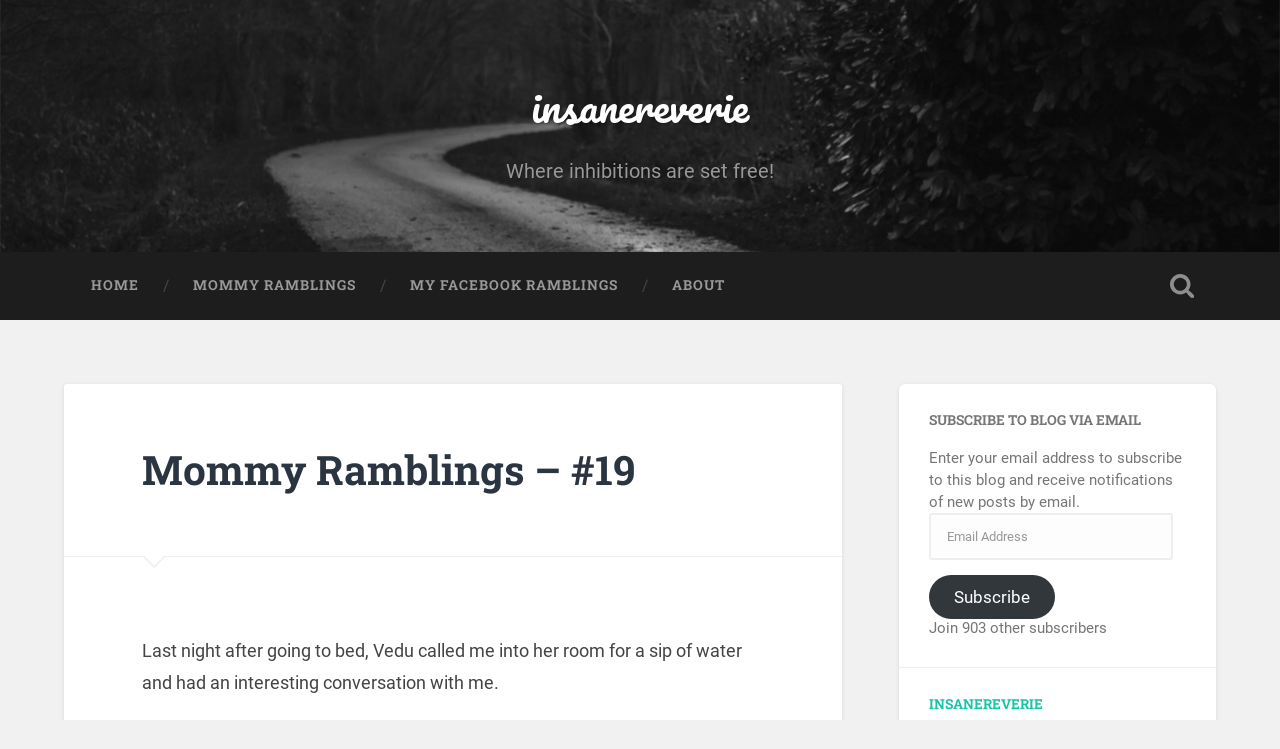

--- FILE ---
content_type: text/html; charset=UTF-8
request_url: https://insanereverie.in/mommy-ramblings-19/
body_size: 18302
content:
<!DOCTYPE html>

<html lang="en-US">

	<head>
		
		<meta charset="UTF-8">
		<meta name="viewport" content="width=device-width, initial-scale=1.0, maximum-scale=1.0, user-scalable=no" >
						 
		<meta name='robots' content='index, follow, max-image-preview:large, max-snippet:-1, max-video-preview:-1' />

	<!-- This site is optimized with the Yoast SEO plugin v26.7 - https://yoast.com/wordpress/plugins/seo/ -->
	<title>Mommy Ramblings - #19 - insanereverie</title>
	<link rel="canonical" href="https://insanereverie.in/mommy-ramblings-19/" />
	<meta property="og:locale" content="en_US" />
	<meta property="og:type" content="article" />
	<meta property="og:title" content="Mommy Ramblings - #19 - insanereverie" />
	<meta property="og:description" content="Last night after going to bed, Vedu called me into her room for a sip of water and had an interesting conversation with me. &#8212;&#8212;&#8212;&#8212;&#8212;- Vedu: &#8220;Amme, it was my wedding tonight. We had pe pe pe (sound of the... Continue Reading &rarr;" />
	<meta property="og:url" content="https://insanereverie.in/mommy-ramblings-19/" />
	<meta property="og:site_name" content="insanereverie" />
	<meta property="article:publisher" content="https://www.facebook.com/insanereverie" />
	<meta property="article:author" content="https://www.facebook.com/insanereverie" />
	<meta property="article:published_time" content="2020-08-01T17:10:04+00:00" />
	<meta property="article:modified_time" content="2020-08-01T17:10:11+00:00" />
	<meta name="author" content="Radhika Gopakumar" />
	<meta name="twitter:card" content="summary_large_image" />
	<meta name="twitter:creator" content="@radhikagkumar" />
	<meta name="twitter:site" content="@radhikagkumar" />
	<meta name="twitter:label1" content="Written by" />
	<meta name="twitter:data1" content="Radhika Gopakumar" />
	<meta name="twitter:label2" content="Est. reading time" />
	<meta name="twitter:data2" content="1 minute" />
	<script type="application/ld+json" class="yoast-schema-graph">{"@context":"https://schema.org","@graph":[{"@type":"Article","@id":"https://insanereverie.in/mommy-ramblings-19/#article","isPartOf":{"@id":"https://insanereverie.in/mommy-ramblings-19/"},"author":{"name":"Radhika Gopakumar","@id":"https://insanereverie.in/#/schema/person/10f3a12f07361c2a966ed018a6558a21"},"headline":"Mommy Ramblings &#8211; #19","datePublished":"2020-08-01T17:10:04+00:00","dateModified":"2020-08-01T17:10:11+00:00","mainEntityOfPage":{"@id":"https://insanereverie.in/mommy-ramblings-19/"},"wordCount":115,"commentCount":0,"publisher":{"@id":"https://insanereverie.in/#/schema/person/10f3a12f07361c2a966ed018a6558a21"},"keywords":["#BeingMom","#MommyRamblings"],"articleSection":["Mommy Ramblings"],"inLanguage":"en-US","potentialAction":[{"@type":"CommentAction","name":"Comment","target":["https://insanereverie.in/mommy-ramblings-19/#respond"]}]},{"@type":"WebPage","@id":"https://insanereverie.in/mommy-ramblings-19/","url":"https://insanereverie.in/mommy-ramblings-19/","name":"Mommy Ramblings - #19 - insanereverie","isPartOf":{"@id":"https://insanereverie.in/#website"},"datePublished":"2020-08-01T17:10:04+00:00","dateModified":"2020-08-01T17:10:11+00:00","breadcrumb":{"@id":"https://insanereverie.in/mommy-ramblings-19/#breadcrumb"},"inLanguage":"en-US","potentialAction":[{"@type":"ReadAction","target":["https://insanereverie.in/mommy-ramblings-19/"]}]},{"@type":"BreadcrumbList","@id":"https://insanereverie.in/mommy-ramblings-19/#breadcrumb","itemListElement":[{"@type":"ListItem","position":1,"name":"Home","item":"https://insanereverie.in/"},{"@type":"ListItem","position":2,"name":"Mommy Ramblings &#8211; #19"}]},{"@type":"WebSite","@id":"https://insanereverie.in/#website","url":"https://insanereverie.in/","name":"insanereverie","description":"Where inhibitions are set free!","publisher":{"@id":"https://insanereverie.in/#/schema/person/10f3a12f07361c2a966ed018a6558a21"},"potentialAction":[{"@type":"SearchAction","target":{"@type":"EntryPoint","urlTemplate":"https://insanereverie.in/?s={search_term_string}"},"query-input":{"@type":"PropertyValueSpecification","valueRequired":true,"valueName":"search_term_string"}}],"inLanguage":"en-US"},{"@type":["Person","Organization"],"@id":"https://insanereverie.in/#/schema/person/10f3a12f07361c2a966ed018a6558a21","name":"Radhika Gopakumar","image":{"@type":"ImageObject","inLanguage":"en-US","@id":"https://insanereverie.in/#/schema/person/image/","url":"https://insanereverie.in/wp-content/uploads/2024/07/Insanereverie-DP.jpg","contentUrl":"https://insanereverie.in/wp-content/uploads/2024/07/Insanereverie-DP.jpg","width":720,"height":960,"caption":"Radhika Gopakumar"},"logo":{"@id":"https://insanereverie.in/#/schema/person/image/"},"description":"My friends say I am a very hyperactive, noisy person; although my blogs might not reflect that. I blog mainly about confused feelings I get from insane reveries I have. I have to be super-depressed, super-excited or super-pissed off to write, thereby making my writing pretty much emotional (or so people tell me). There have been people who have loved me for what I write, there have also been people who have despised me for it. Whichever way, I continue to write because I believe in doing what I like, no matter what others say.","sameAs":["http://insanereverie.in","https://www.facebook.com/insanereverie","https://x.com/radhikagkumar"],"url":"https://insanereverie.in/author/insanereverie/"}]}</script>
	<!-- / Yoast SEO plugin. -->


<link rel='dns-prefetch' href='//secure.gravatar.com' />
<link rel='dns-prefetch' href='//stats.wp.com' />
<link rel='dns-prefetch' href='//v0.wordpress.com' />
<link rel='dns-prefetch' href='//widgets.wp.com' />
<link rel='dns-prefetch' href='//s0.wp.com' />
<link rel='dns-prefetch' href='//0.gravatar.com' />
<link rel='dns-prefetch' href='//1.gravatar.com' />
<link rel='dns-prefetch' href='//2.gravatar.com' />
<link rel="alternate" type="application/rss+xml" title="insanereverie &raquo; Feed" href="https://insanereverie.in/feed/" />
<link rel="alternate" type="application/rss+xml" title="insanereverie &raquo; Comments Feed" href="https://insanereverie.in/comments/feed/" />
<link rel="alternate" type="application/rss+xml" title="insanereverie &raquo; Mommy Ramblings &#8211; #19 Comments Feed" href="https://insanereverie.in/mommy-ramblings-19/feed/" />
<link rel="alternate" title="oEmbed (JSON)" type="application/json+oembed" href="https://insanereverie.in/wp-json/oembed/1.0/embed?url=https%3A%2F%2Finsanereverie.in%2Fmommy-ramblings-19%2F" />
<link rel="alternate" title="oEmbed (XML)" type="text/xml+oembed" href="https://insanereverie.in/wp-json/oembed/1.0/embed?url=https%3A%2F%2Finsanereverie.in%2Fmommy-ramblings-19%2F&#038;format=xml" />
<style id='wp-img-auto-sizes-contain-inline-css' type='text/css'>
img:is([sizes=auto i],[sizes^="auto," i]){contain-intrinsic-size:3000px 1500px}
/*# sourceURL=wp-img-auto-sizes-contain-inline-css */
</style>
<style id='wp-emoji-styles-inline-css' type='text/css'>

	img.wp-smiley, img.emoji {
		display: inline !important;
		border: none !important;
		box-shadow: none !important;
		height: 1em !important;
		width: 1em !important;
		margin: 0 0.07em !important;
		vertical-align: -0.1em !important;
		background: none !important;
		padding: 0 !important;
	}
/*# sourceURL=wp-emoji-styles-inline-css */
</style>
<style id='wp-block-library-inline-css' type='text/css'>
:root{--wp-block-synced-color:#7a00df;--wp-block-synced-color--rgb:122,0,223;--wp-bound-block-color:var(--wp-block-synced-color);--wp-editor-canvas-background:#ddd;--wp-admin-theme-color:#007cba;--wp-admin-theme-color--rgb:0,124,186;--wp-admin-theme-color-darker-10:#006ba1;--wp-admin-theme-color-darker-10--rgb:0,107,160.5;--wp-admin-theme-color-darker-20:#005a87;--wp-admin-theme-color-darker-20--rgb:0,90,135;--wp-admin-border-width-focus:2px}@media (min-resolution:192dpi){:root{--wp-admin-border-width-focus:1.5px}}.wp-element-button{cursor:pointer}:root .has-very-light-gray-background-color{background-color:#eee}:root .has-very-dark-gray-background-color{background-color:#313131}:root .has-very-light-gray-color{color:#eee}:root .has-very-dark-gray-color{color:#313131}:root .has-vivid-green-cyan-to-vivid-cyan-blue-gradient-background{background:linear-gradient(135deg,#00d084,#0693e3)}:root .has-purple-crush-gradient-background{background:linear-gradient(135deg,#34e2e4,#4721fb 50%,#ab1dfe)}:root .has-hazy-dawn-gradient-background{background:linear-gradient(135deg,#faaca8,#dad0ec)}:root .has-subdued-olive-gradient-background{background:linear-gradient(135deg,#fafae1,#67a671)}:root .has-atomic-cream-gradient-background{background:linear-gradient(135deg,#fdd79a,#004a59)}:root .has-nightshade-gradient-background{background:linear-gradient(135deg,#330968,#31cdcf)}:root .has-midnight-gradient-background{background:linear-gradient(135deg,#020381,#2874fc)}:root{--wp--preset--font-size--normal:16px;--wp--preset--font-size--huge:42px}.has-regular-font-size{font-size:1em}.has-larger-font-size{font-size:2.625em}.has-normal-font-size{font-size:var(--wp--preset--font-size--normal)}.has-huge-font-size{font-size:var(--wp--preset--font-size--huge)}.has-text-align-center{text-align:center}.has-text-align-left{text-align:left}.has-text-align-right{text-align:right}.has-fit-text{white-space:nowrap!important}#end-resizable-editor-section{display:none}.aligncenter{clear:both}.items-justified-left{justify-content:flex-start}.items-justified-center{justify-content:center}.items-justified-right{justify-content:flex-end}.items-justified-space-between{justify-content:space-between}.screen-reader-text{border:0;clip-path:inset(50%);height:1px;margin:-1px;overflow:hidden;padding:0;position:absolute;width:1px;word-wrap:normal!important}.screen-reader-text:focus{background-color:#ddd;clip-path:none;color:#444;display:block;font-size:1em;height:auto;left:5px;line-height:normal;padding:15px 23px 14px;text-decoration:none;top:5px;width:auto;z-index:100000}html :where(.has-border-color){border-style:solid}html :where([style*=border-top-color]){border-top-style:solid}html :where([style*=border-right-color]){border-right-style:solid}html :where([style*=border-bottom-color]){border-bottom-style:solid}html :where([style*=border-left-color]){border-left-style:solid}html :where([style*=border-width]){border-style:solid}html :where([style*=border-top-width]){border-top-style:solid}html :where([style*=border-right-width]){border-right-style:solid}html :where([style*=border-bottom-width]){border-bottom-style:solid}html :where([style*=border-left-width]){border-left-style:solid}html :where(img[class*=wp-image-]){height:auto;max-width:100%}:where(figure){margin:0 0 1em}html :where(.is-position-sticky){--wp-admin--admin-bar--position-offset:var(--wp-admin--admin-bar--height,0px)}@media screen and (max-width:600px){html :where(.is-position-sticky){--wp-admin--admin-bar--position-offset:0px}}

/*# sourceURL=wp-block-library-inline-css */
</style><link rel='stylesheet' id='wp-block-heading-css' href='https://insanereverie.in/wp-includes/blocks/heading/style.min.css?ver=6.9' type='text/css' media='all' />
<link rel='stylesheet' id='wp-block-group-css' href='https://insanereverie.in/wp-includes/blocks/group/style.min.css?ver=6.9' type='text/css' media='all' />
<style id='global-styles-inline-css' type='text/css'>
:root{--wp--preset--aspect-ratio--square: 1;--wp--preset--aspect-ratio--4-3: 4/3;--wp--preset--aspect-ratio--3-4: 3/4;--wp--preset--aspect-ratio--3-2: 3/2;--wp--preset--aspect-ratio--2-3: 2/3;--wp--preset--aspect-ratio--16-9: 16/9;--wp--preset--aspect-ratio--9-16: 9/16;--wp--preset--color--black: #222;--wp--preset--color--cyan-bluish-gray: #abb8c3;--wp--preset--color--white: #fff;--wp--preset--color--pale-pink: #f78da7;--wp--preset--color--vivid-red: #cf2e2e;--wp--preset--color--luminous-vivid-orange: #ff6900;--wp--preset--color--luminous-vivid-amber: #fcb900;--wp--preset--color--light-green-cyan: #7bdcb5;--wp--preset--color--vivid-green-cyan: #00d084;--wp--preset--color--pale-cyan-blue: #8ed1fc;--wp--preset--color--vivid-cyan-blue: #0693e3;--wp--preset--color--vivid-purple: #9b51e0;--wp--preset--color--accent: #13C4A5;--wp--preset--color--dark-gray: #444;--wp--preset--color--medium-gray: #666;--wp--preset--color--light-gray: #888;--wp--preset--gradient--vivid-cyan-blue-to-vivid-purple: linear-gradient(135deg,rgb(6,147,227) 0%,rgb(155,81,224) 100%);--wp--preset--gradient--light-green-cyan-to-vivid-green-cyan: linear-gradient(135deg,rgb(122,220,180) 0%,rgb(0,208,130) 100%);--wp--preset--gradient--luminous-vivid-amber-to-luminous-vivid-orange: linear-gradient(135deg,rgb(252,185,0) 0%,rgb(255,105,0) 100%);--wp--preset--gradient--luminous-vivid-orange-to-vivid-red: linear-gradient(135deg,rgb(255,105,0) 0%,rgb(207,46,46) 100%);--wp--preset--gradient--very-light-gray-to-cyan-bluish-gray: linear-gradient(135deg,rgb(238,238,238) 0%,rgb(169,184,195) 100%);--wp--preset--gradient--cool-to-warm-spectrum: linear-gradient(135deg,rgb(74,234,220) 0%,rgb(151,120,209) 20%,rgb(207,42,186) 40%,rgb(238,44,130) 60%,rgb(251,105,98) 80%,rgb(254,248,76) 100%);--wp--preset--gradient--blush-light-purple: linear-gradient(135deg,rgb(255,206,236) 0%,rgb(152,150,240) 100%);--wp--preset--gradient--blush-bordeaux: linear-gradient(135deg,rgb(254,205,165) 0%,rgb(254,45,45) 50%,rgb(107,0,62) 100%);--wp--preset--gradient--luminous-dusk: linear-gradient(135deg,rgb(255,203,112) 0%,rgb(199,81,192) 50%,rgb(65,88,208) 100%);--wp--preset--gradient--pale-ocean: linear-gradient(135deg,rgb(255,245,203) 0%,rgb(182,227,212) 50%,rgb(51,167,181) 100%);--wp--preset--gradient--electric-grass: linear-gradient(135deg,rgb(202,248,128) 0%,rgb(113,206,126) 100%);--wp--preset--gradient--midnight: linear-gradient(135deg,rgb(2,3,129) 0%,rgb(40,116,252) 100%);--wp--preset--font-size--small: 16px;--wp--preset--font-size--medium: 20px;--wp--preset--font-size--large: 24px;--wp--preset--font-size--x-large: 42px;--wp--preset--font-size--regular: 18px;--wp--preset--font-size--larger: 32px;--wp--preset--spacing--20: 0.44rem;--wp--preset--spacing--30: 0.67rem;--wp--preset--spacing--40: 1rem;--wp--preset--spacing--50: 1.5rem;--wp--preset--spacing--60: 2.25rem;--wp--preset--spacing--70: 3.38rem;--wp--preset--spacing--80: 5.06rem;--wp--preset--shadow--natural: 6px 6px 9px rgba(0, 0, 0, 0.2);--wp--preset--shadow--deep: 12px 12px 50px rgba(0, 0, 0, 0.4);--wp--preset--shadow--sharp: 6px 6px 0px rgba(0, 0, 0, 0.2);--wp--preset--shadow--outlined: 6px 6px 0px -3px rgb(255, 255, 255), 6px 6px rgb(0, 0, 0);--wp--preset--shadow--crisp: 6px 6px 0px rgb(0, 0, 0);}:where(.is-layout-flex){gap: 0.5em;}:where(.is-layout-grid){gap: 0.5em;}body .is-layout-flex{display: flex;}.is-layout-flex{flex-wrap: wrap;align-items: center;}.is-layout-flex > :is(*, div){margin: 0;}body .is-layout-grid{display: grid;}.is-layout-grid > :is(*, div){margin: 0;}:where(.wp-block-columns.is-layout-flex){gap: 2em;}:where(.wp-block-columns.is-layout-grid){gap: 2em;}:where(.wp-block-post-template.is-layout-flex){gap: 1.25em;}:where(.wp-block-post-template.is-layout-grid){gap: 1.25em;}.has-black-color{color: var(--wp--preset--color--black) !important;}.has-cyan-bluish-gray-color{color: var(--wp--preset--color--cyan-bluish-gray) !important;}.has-white-color{color: var(--wp--preset--color--white) !important;}.has-pale-pink-color{color: var(--wp--preset--color--pale-pink) !important;}.has-vivid-red-color{color: var(--wp--preset--color--vivid-red) !important;}.has-luminous-vivid-orange-color{color: var(--wp--preset--color--luminous-vivid-orange) !important;}.has-luminous-vivid-amber-color{color: var(--wp--preset--color--luminous-vivid-amber) !important;}.has-light-green-cyan-color{color: var(--wp--preset--color--light-green-cyan) !important;}.has-vivid-green-cyan-color{color: var(--wp--preset--color--vivid-green-cyan) !important;}.has-pale-cyan-blue-color{color: var(--wp--preset--color--pale-cyan-blue) !important;}.has-vivid-cyan-blue-color{color: var(--wp--preset--color--vivid-cyan-blue) !important;}.has-vivid-purple-color{color: var(--wp--preset--color--vivid-purple) !important;}.has-black-background-color{background-color: var(--wp--preset--color--black) !important;}.has-cyan-bluish-gray-background-color{background-color: var(--wp--preset--color--cyan-bluish-gray) !important;}.has-white-background-color{background-color: var(--wp--preset--color--white) !important;}.has-pale-pink-background-color{background-color: var(--wp--preset--color--pale-pink) !important;}.has-vivid-red-background-color{background-color: var(--wp--preset--color--vivid-red) !important;}.has-luminous-vivid-orange-background-color{background-color: var(--wp--preset--color--luminous-vivid-orange) !important;}.has-luminous-vivid-amber-background-color{background-color: var(--wp--preset--color--luminous-vivid-amber) !important;}.has-light-green-cyan-background-color{background-color: var(--wp--preset--color--light-green-cyan) !important;}.has-vivid-green-cyan-background-color{background-color: var(--wp--preset--color--vivid-green-cyan) !important;}.has-pale-cyan-blue-background-color{background-color: var(--wp--preset--color--pale-cyan-blue) !important;}.has-vivid-cyan-blue-background-color{background-color: var(--wp--preset--color--vivid-cyan-blue) !important;}.has-vivid-purple-background-color{background-color: var(--wp--preset--color--vivid-purple) !important;}.has-black-border-color{border-color: var(--wp--preset--color--black) !important;}.has-cyan-bluish-gray-border-color{border-color: var(--wp--preset--color--cyan-bluish-gray) !important;}.has-white-border-color{border-color: var(--wp--preset--color--white) !important;}.has-pale-pink-border-color{border-color: var(--wp--preset--color--pale-pink) !important;}.has-vivid-red-border-color{border-color: var(--wp--preset--color--vivid-red) !important;}.has-luminous-vivid-orange-border-color{border-color: var(--wp--preset--color--luminous-vivid-orange) !important;}.has-luminous-vivid-amber-border-color{border-color: var(--wp--preset--color--luminous-vivid-amber) !important;}.has-light-green-cyan-border-color{border-color: var(--wp--preset--color--light-green-cyan) !important;}.has-vivid-green-cyan-border-color{border-color: var(--wp--preset--color--vivid-green-cyan) !important;}.has-pale-cyan-blue-border-color{border-color: var(--wp--preset--color--pale-cyan-blue) !important;}.has-vivid-cyan-blue-border-color{border-color: var(--wp--preset--color--vivid-cyan-blue) !important;}.has-vivid-purple-border-color{border-color: var(--wp--preset--color--vivid-purple) !important;}.has-vivid-cyan-blue-to-vivid-purple-gradient-background{background: var(--wp--preset--gradient--vivid-cyan-blue-to-vivid-purple) !important;}.has-light-green-cyan-to-vivid-green-cyan-gradient-background{background: var(--wp--preset--gradient--light-green-cyan-to-vivid-green-cyan) !important;}.has-luminous-vivid-amber-to-luminous-vivid-orange-gradient-background{background: var(--wp--preset--gradient--luminous-vivid-amber-to-luminous-vivid-orange) !important;}.has-luminous-vivid-orange-to-vivid-red-gradient-background{background: var(--wp--preset--gradient--luminous-vivid-orange-to-vivid-red) !important;}.has-very-light-gray-to-cyan-bluish-gray-gradient-background{background: var(--wp--preset--gradient--very-light-gray-to-cyan-bluish-gray) !important;}.has-cool-to-warm-spectrum-gradient-background{background: var(--wp--preset--gradient--cool-to-warm-spectrum) !important;}.has-blush-light-purple-gradient-background{background: var(--wp--preset--gradient--blush-light-purple) !important;}.has-blush-bordeaux-gradient-background{background: var(--wp--preset--gradient--blush-bordeaux) !important;}.has-luminous-dusk-gradient-background{background: var(--wp--preset--gradient--luminous-dusk) !important;}.has-pale-ocean-gradient-background{background: var(--wp--preset--gradient--pale-ocean) !important;}.has-electric-grass-gradient-background{background: var(--wp--preset--gradient--electric-grass) !important;}.has-midnight-gradient-background{background: var(--wp--preset--gradient--midnight) !important;}.has-small-font-size{font-size: var(--wp--preset--font-size--small) !important;}.has-medium-font-size{font-size: var(--wp--preset--font-size--medium) !important;}.has-large-font-size{font-size: var(--wp--preset--font-size--large) !important;}.has-x-large-font-size{font-size: var(--wp--preset--font-size--x-large) !important;}
/*# sourceURL=global-styles-inline-css */
</style>

<style id='classic-theme-styles-inline-css' type='text/css'>
/*! This file is auto-generated */
.wp-block-button__link{color:#fff;background-color:#32373c;border-radius:9999px;box-shadow:none;text-decoration:none;padding:calc(.667em + 2px) calc(1.333em + 2px);font-size:1.125em}.wp-block-file__button{background:#32373c;color:#fff;text-decoration:none}
/*# sourceURL=/wp-includes/css/classic-themes.min.css */
</style>
<link rel='stylesheet' id='subscribe-modal-css-css' href='https://insanereverie.in/wp-content/plugins/jetpack/modules/subscriptions/subscribe-modal/subscribe-modal.css?ver=15.4' type='text/css' media='all' />
<link rel='stylesheet' id='jetpack_likes-css' href='https://insanereverie.in/wp-content/plugins/jetpack/modules/likes/style.css?ver=15.4' type='text/css' media='all' />
<link rel='stylesheet' id='jetpack-subscriptions-css' href='https://insanereverie.in/wp-content/plugins/jetpack/_inc/build/subscriptions/subscriptions.min.css?ver=15.4' type='text/css' media='all' />
<style id='jetpack_facebook_likebox-inline-css' type='text/css'>
.widget_facebook_likebox {
	overflow: hidden;
}

/*# sourceURL=https://insanereverie.in/wp-content/plugins/jetpack/modules/widgets/facebook-likebox/style.css */
</style>
<link rel='stylesheet' id='wp-block-paragraph-css' href='https://insanereverie.in/wp-includes/blocks/paragraph/style.min.css?ver=6.9' type='text/css' media='all' />
<link rel='stylesheet' id='sharedaddy-css' href='https://insanereverie.in/wp-content/plugins/jetpack/modules/sharedaddy/sharing.css?ver=15.4' type='text/css' media='all' />
<link rel='stylesheet' id='social-logos-css' href='https://insanereverie.in/wp-content/plugins/jetpack/_inc/social-logos/social-logos.min.css?ver=15.4' type='text/css' media='all' />
<link rel='stylesheet' id='baskerville_googleFonts-css' href='https://insanereverie.in/wp-content/themes/baskerville/assets/css/fonts.css?ver=6.9' type='text/css' media='all' />
<link rel='stylesheet' id='baskerville_style-css' href='https://insanereverie.in/wp-content/themes/baskerville/style.css?ver=2.3.1' type='text/css' media='all' />
<script type="text/javascript" src="https://insanereverie.in/wp-includes/js/jquery/jquery.min.js?ver=3.7.1" id="jquery-core-js"></script>
<script type="text/javascript" src="https://insanereverie.in/wp-includes/js/jquery/jquery-migrate.min.js?ver=3.4.1" id="jquery-migrate-js"></script>
<script type="text/javascript" src="https://insanereverie.in/wp-includes/js/imagesloaded.min.js?ver=5.0.0" id="imagesloaded-js"></script>
<script type="text/javascript" src="https://insanereverie.in/wp-includes/js/masonry.min.js?ver=4.2.2" id="masonry-js"></script>
<script type="text/javascript" src="https://insanereverie.in/wp-content/themes/baskerville/assets/js/jquery.flexslider-min.js?ver=2.7.2" id="baskerville_flexslider-js"></script>
<script type="text/javascript" src="https://insanereverie.in/wp-content/themes/baskerville/assets/js/global.js?ver=2.3.1" id="baskerville_global-js"></script>
<link rel="https://api.w.org/" href="https://insanereverie.in/wp-json/" /><link rel="alternate" title="JSON" type="application/json" href="https://insanereverie.in/wp-json/wp/v2/posts/1105" /><link rel="EditURI" type="application/rsd+xml" title="RSD" href="https://insanereverie.in/xmlrpc.php?rsd" />
<meta name="generator" content="WordPress 6.9" />
<link rel='shortlink' href='https://wp.me/p5amlB-hP' />
<meta property="fb:app_id" content=""><meta property="fb:admins" content="">            <div id="fb-root"></div>
            <script>(function (d, s, id) {
                    var js, fjs = d.getElementsByTagName(s)[0];
                    if (d.getElementById(id))
                        return;
                    js = d.createElement(s);
                    js.id = id;
                    js.src = "//connect.facebook.net/en_US/sdk.js#xfbml=1&version=v2.0";
                    fjs.parentNode.insertBefore(js, fjs);
                }(document, 'script', 'facebook-jssdk'));</script>
            	<style>img#wpstats{display:none}</style>
		<style type="text/css" id="custom-background-css">
body.custom-background { background-color: #f1f1f1; }
</style>
	<link rel="icon" href="https://insanereverie.in/wp-content/uploads/2024/07/cropped-Insanereverie-DP-32x32.jpg" sizes="32x32" />
<link rel="icon" href="https://insanereverie.in/wp-content/uploads/2024/07/cropped-Insanereverie-DP-192x192.jpg" sizes="192x192" />
<link rel="apple-touch-icon" href="https://insanereverie.in/wp-content/uploads/2024/07/cropped-Insanereverie-DP-180x180.jpg" />
<meta name="msapplication-TileImage" content="https://insanereverie.in/wp-content/uploads/2024/07/cropped-Insanereverie-DP-270x270.jpg" />
	
	<link rel='stylesheet' id='jetpack-block-subscriptions-css' href='https://insanereverie.in/wp-content/plugins/jetpack/_inc/blocks/subscriptions/view.css?minify=false&#038;ver=15.4' type='text/css' media='all' />
</head>
	
	<body class="wp-singular post-template-default single single-post postid-1105 single-format-standard custom-background wp-theme-baskerville no-featured-image single single-post">

		
		<a class="skip-link button" href="#site-content">Skip to the content</a>
	
		<div class="header section small-padding bg-dark bg-image" style="background-image: url( https://insanereverie.in/wp-content/themes/baskerville/assets/images/header.jpg );">
		
			<div class="cover"></div>
			
			<div class="header-search-block bg-graphite hidden">
				<form role="search"  method="get" class="searchform" action="https://insanereverie.in/">
	<label for="search-form-69727314beb3e">
		<span class="screen-reader-text">Search for:</span>
		<input type="search" id="search-form-69727314beb3e" class="search-field" placeholder="Search form" value="" name="s" />
	</label>
	<input type="submit" class="searchsubmit" value="Search" />
</form>
			</div><!-- .header-search-block -->
					
			<div class="header-inner section-inner">
			
				
					<div class="blog-title">
						<a href="https://insanereverie.in" rel="home">insanereverie</a>
					</div>
				
											<h3 class="blog-description">Where inhibitions are set free!</h3>
									
											
			</div><!-- .header-inner -->
						
		</div><!-- .header -->
		
		<div class="navigation section no-padding bg-dark">
		
			<div class="navigation-inner section-inner">
			
				<button class="nav-toggle toggle fleft hidden">
					
					<div class="bar"></div>
					<div class="bar"></div>
					<div class="bar"></div>
					
				</button>
						
				<ul class="main-menu">
				
					<li id="menu-item-237" class="menu-item menu-item-type-custom menu-item-object-custom menu-item-home menu-item-237"><a href="http://insanereverie.in/">Home</a></li>
<li id="menu-item-575" class="menu-item menu-item-type-taxonomy menu-item-object-category current-post-ancestor current-menu-parent current-post-parent menu-item-575"><a href="https://insanereverie.in/category/mommy-ramblings/">Mommy Ramblings</a></li>
<li id="menu-item-751" class="menu-item menu-item-type-taxonomy menu-item-object-category menu-item-751"><a href="https://insanereverie.in/category/my-facebook-ramblings/">My Facebook Ramblings</a></li>
<li id="menu-item-238" class="menu-item menu-item-type-post_type menu-item-object-page menu-item-238"><a href="https://insanereverie.in/about-2/">About</a></li>
											
				</ul><!-- .main-menu -->
				 
				<button class="search-toggle toggle fright">
					<span class="screen-reader-text">Toggle search field</span>
				</button>
				 
				<div class="clear"></div>
				 
			</div><!-- .navigation-inner -->
			
		</div><!-- .navigation -->
		
		<div class="mobile-navigation section bg-graphite no-padding hidden">
					
			<ul class="mobile-menu">
			
				<li class="menu-item menu-item-type-custom menu-item-object-custom menu-item-home menu-item-237"><a href="http://insanereverie.in/">Home</a></li>
<li class="menu-item menu-item-type-taxonomy menu-item-object-category current-post-ancestor current-menu-parent current-post-parent menu-item-575"><a href="https://insanereverie.in/category/mommy-ramblings/">Mommy Ramblings</a></li>
<li class="menu-item menu-item-type-taxonomy menu-item-object-category menu-item-751"><a href="https://insanereverie.in/category/my-facebook-ramblings/">My Facebook Ramblings</a></li>
<li class="menu-item menu-item-type-post_type menu-item-object-page menu-item-238"><a href="https://insanereverie.in/about-2/">About</a></li>
										
			 </ul><!-- .main-menu -->
		
		</div><!-- .mobile-navigation -->
<div class="wrapper section medium-padding" id="site-content">
										
	<div class="section-inner">
	
		<div class="content fleft">
												        
									
				<div id="post-1105" class="post-1105 post type-post status-publish format-standard hentry category-mommy-ramblings tag-beingmom tag-mommyramblings">

									
					<div class="post-header">

												
						    <h1 class="post-title"><a href="https://insanereverie.in/mommy-ramblings-19/" rel="bookmark">Mommy Ramblings &#8211; #19</a></h1>

											    
					</div><!-- .post-header -->
					
																			                                    	    
					<div class="post-content">
						
						
<p>Last night after going to bed, Vedu called me into her room for a sip of water and had an interesting conversation with me.</p>



<p>&#8212;&#8212;&#8212;&#8212;&#8212;-</p>



<p>Vedu: &#8220;Amme, it was my wedding tonight. We had pe pe pe (sound of the nadaswaram) and all my friends said &#8220;Happy Kalyanam!&#8221; (Imaginary friends of course)</p>



<p>Me: Who did you get married to?</p>



<p>Vedu: Sully</p>



<p>Me: Why didn&#8217;t you ask Acha and Amma to come? We also wanted to see our daughter getting married.</p>



<p>Vedu: (in all seriousness) No, it wasn&#8217;t a wedding for you to see.</p>



<p>Me: Why? Was it a secret?</p>



<p>Vedu: Yes</p>



<p>&#8212;&#8212;&#8212;&#8212;&#8212;-</p>



<p>I now have a clear picture of the future. 😛</p>
<div class="sharedaddy sd-sharing-enabled"><div class="robots-nocontent sd-block sd-social sd-social-icon sd-sharing"><h3 class="sd-title">Share this:</h3><div class="sd-content"><ul><li class="share-facebook"><a rel="nofollow noopener noreferrer"
				data-shared="sharing-facebook-1105"
				class="share-facebook sd-button share-icon no-text"
				href="https://insanereverie.in/mommy-ramblings-19/?share=facebook"
				target="_blank"
				aria-labelledby="sharing-facebook-1105"
				>
				<span id="sharing-facebook-1105" hidden>Click to share on Facebook (Opens in new window)</span>
				<span>Facebook</span>
			</a></li><li class="share-linkedin"><a rel="nofollow noopener noreferrer"
				data-shared="sharing-linkedin-1105"
				class="share-linkedin sd-button share-icon no-text"
				href="https://insanereverie.in/mommy-ramblings-19/?share=linkedin"
				target="_blank"
				aria-labelledby="sharing-linkedin-1105"
				>
				<span id="sharing-linkedin-1105" hidden>Click to share on LinkedIn (Opens in new window)</span>
				<span>LinkedIn</span>
			</a></li><li class="share-twitter"><a rel="nofollow noopener noreferrer"
				data-shared="sharing-twitter-1105"
				class="share-twitter sd-button share-icon no-text"
				href="https://insanereverie.in/mommy-ramblings-19/?share=twitter"
				target="_blank"
				aria-labelledby="sharing-twitter-1105"
				>
				<span id="sharing-twitter-1105" hidden>Click to share on X (Opens in new window)</span>
				<span>X</span>
			</a></li><li class="share-tumblr"><a rel="nofollow noopener noreferrer"
				data-shared="sharing-tumblr-1105"
				class="share-tumblr sd-button share-icon no-text"
				href="https://insanereverie.in/mommy-ramblings-19/?share=tumblr"
				target="_blank"
				aria-labelledby="sharing-tumblr-1105"
				>
				<span id="sharing-tumblr-1105" hidden>Click to share on Tumblr (Opens in new window)</span>
				<span>Tumblr</span>
			</a></li><li class="share-jetpack-whatsapp"><a rel="nofollow noopener noreferrer"
				data-shared="sharing-whatsapp-1105"
				class="share-jetpack-whatsapp sd-button share-icon no-text"
				href="https://insanereverie.in/mommy-ramblings-19/?share=jetpack-whatsapp"
				target="_blank"
				aria-labelledby="sharing-whatsapp-1105"
				>
				<span id="sharing-whatsapp-1105" hidden>Click to share on WhatsApp (Opens in new window)</span>
				<span>WhatsApp</span>
			</a></li><li class="share-pinterest"><a rel="nofollow noopener noreferrer"
				data-shared="sharing-pinterest-1105"
				class="share-pinterest sd-button share-icon no-text"
				href="https://insanereverie.in/mommy-ramblings-19/?share=pinterest"
				target="_blank"
				aria-labelledby="sharing-pinterest-1105"
				>
				<span id="sharing-pinterest-1105" hidden>Click to share on Pinterest (Opens in new window)</span>
				<span>Pinterest</span>
			</a></li><li class="share-end"></li></ul></div></div></div><div class='sharedaddy sd-block sd-like jetpack-likes-widget-wrapper jetpack-likes-widget-unloaded' id='like-post-wrapper-76350867-1105-69727314c0848' data-src='https://widgets.wp.com/likes/?ver=15.4#blog_id=76350867&amp;post_id=1105&amp;origin=insanereverie.in&amp;obj_id=76350867-1105-69727314c0848' data-name='like-post-frame-76350867-1105-69727314c0848' data-title='Like or Reblog'><h3 class="sd-title">Like this:</h3><div class='likes-widget-placeholder post-likes-widget-placeholder' style='height: 55px;'><span class='button'><span>Like</span></span> <span class="loading">Loading...</span></div><span class='sd-text-color'></span><a class='sd-link-color'></a></div>						
						<div class="clear"></div>
									        
					</div><!-- .post-content -->
					            					
					<div class="post-meta-container">
						
						<div class="post-author">
						
							<div class="post-author-content">
							
								<h4>Radhika Gopakumar</h4>
								
								<p>My friends say I am a very hyperactive, noisy person; although my blogs might not reflect that. I blog mainly about confused feelings I get from insane reveries I have. I have to be super-depressed, super-excited or super-pissed off to write, thereby making my writing pretty much emotional (or so people tell me). There have been people who have loved me for what I write, there have also been people who have despised me for it. Whichever way, I continue to write because I believe in doing what I like, no matter what others say.</p>
								
								<div class="author-links">
									
									<a class="author-link-posts" href="https://insanereverie.in/author/insanereverie/">Author archive</a>
									
																		
										<a class="author-link-website" href="http://insanereverie.in">Author website</a>
										
																		
								</div><!-- .author-links -->
							
							</div><!-- .post-author-content -->
						
						</div><!-- .post-author -->
						
						<div class="post-meta">
						
							<p class="post-date">August 1, 2020</p>
							
														
							<p class="post-categories"><a href="https://insanereverie.in/category/mommy-ramblings/" rel="category tag">Mommy Ramblings</a></p>
							
															<p class="post-tags"><a href="https://insanereverie.in/tag/beingmom/" rel="tag">#BeingMom</a>, <a href="https://insanereverie.in/tag/mommyramblings/" rel="tag">#MommyRamblings</a></p>
														
							<div class="clear"></div>
							
							<div class="post-nav">
							
																
									<a class="post-nav-prev" href="https://insanereverie.in/throwback-to-my-dumb-younger-self/">Previous post</a>
							
																		
									<a class="post-nav-next" href="https://insanereverie.in/compulsive-arguing-vs-personal-boundaries/">Next post</a>
							
																		
								<div class="clear"></div>
							
							</div><!-- .post-nav -->
						
						</div><!-- .post-meta -->
						
						<div class="clear"></div>
							
					</div><!-- .post-meta-container -->
																		
					

	<div id="respond" class="comment-respond">
		<h3 id="reply-title" class="comment-reply-title">Leave a Reply <small><a rel="nofollow" id="cancel-comment-reply-link" href="/mommy-ramblings-19/#respond" style="display:none;">Cancel reply</a></small></h3><form action="https://insanereverie.in/wp-comments-post.php" method="post" id="commentform" class="comment-form"><p class="comment-notes"><span id="email-notes">Your email address will not be published.</span> <span class="required-field-message">Required fields are marked <span class="required">*</span></span></p><p class="comment-form-comment"><label for="comment">Comment <span class="required">*</span></label> <textarea id="comment" name="comment" cols="45" rows="8" maxlength="65525" required="required"></textarea></p><p class="comment-form-author"><label for="author">Name <span class="required">*</span></label> <input id="author" name="author" type="text" value="" size="30" maxlength="245" autocomplete="name" required="required" /></p>
<p class="comment-form-email"><label for="email">Email <span class="required">*</span></label> <input id="email" name="email" type="text" value="" size="30" maxlength="100" aria-describedby="email-notes" autocomplete="email" required="required" /></p>
<p class="comment-form-url"><label for="url">Website</label> <input id="url" name="url" type="text" value="" size="30" maxlength="200" autocomplete="url" /></p>
<p class="comment-form-cookies-consent"><input id="wp-comment-cookies-consent" name="wp-comment-cookies-consent" type="checkbox" value="yes" /> <label for="wp-comment-cookies-consent">Save my name, email, and website in this browser for the next time I comment.</label></p>
<p class="comment-subscription-form"><input type="checkbox" name="subscribe_blog" id="subscribe_blog" value="subscribe" style="width: auto; -moz-appearance: checkbox; -webkit-appearance: checkbox;" /> <label class="subscribe-label" id="subscribe-blog-label" for="subscribe_blog">Notify me of new posts by email.</label></p><p class="form-submit"><input name="submit" type="submit" id="submit" class="submit" value="Post Comment" /> <input type='hidden' name='comment_post_ID' value='1105' id='comment_post_ID' />
<input type='hidden' name='comment_parent' id='comment_parent' value='0' />
</p><p style="display: none;"><input type="hidden" id="akismet_comment_nonce" name="akismet_comment_nonce" value="66b16b881c" /></p><p style="display: none !important;" class="akismet-fields-container" data-prefix="ak_"><label>&#916;<textarea name="ak_hp_textarea" cols="45" rows="8" maxlength="100"></textarea></label><input type="hidden" id="ak_js_1" name="ak_js" value="21"/><script>document.getElementById( "ak_js_1" ).setAttribute( "value", ( new Date() ).getTime() );</script></p></form>	</div><!-- #respond -->
	<p class="akismet_comment_form_privacy_notice">This site uses Akismet to reduce spam. <a href="https://akismet.com/privacy/" target="_blank" rel="nofollow noopener">Learn how your comment data is processed.</a></p>												                        
						
			</div><!-- .post -->
		
		</div><!-- .content -->
		
		
	<div class="sidebar fright" role="complementary">
	
		<div class="widget widget_blog_subscription jetpack_subscription_widget"><div class="widget-content"><h3 class="widget-title">Subscribe to Blog via Email</h3>
			<div class="wp-block-jetpack-subscriptions__container">
			<form action="#" method="post" accept-charset="utf-8" id="subscribe-blog-blog_subscription-5"
				data-blog="76350867"
				data-post_access_level="everybody" >
									<div id="subscribe-text"><p>Enter your email address to subscribe to this blog and receive notifications of new posts by email.</p>
</div>
										<p id="subscribe-email">
						<label id="jetpack-subscribe-label"
							class="screen-reader-text"
							for="subscribe-field-blog_subscription-5">
							Email Address						</label>
						<input type="email" name="email" autocomplete="email" required="required"
																					value=""
							id="subscribe-field-blog_subscription-5"
							placeholder="Email Address"
						/>
					</p>

					<p id="subscribe-submit"
											>
						<input type="hidden" name="action" value="subscribe"/>
						<input type="hidden" name="source" value="https://insanereverie.in/mommy-ramblings-19/"/>
						<input type="hidden" name="sub-type" value="widget"/>
						<input type="hidden" name="redirect_fragment" value="subscribe-blog-blog_subscription-5"/>
						<input type="hidden" id="_wpnonce" name="_wpnonce" value="4d87e12fdc" /><input type="hidden" name="_wp_http_referer" value="/mommy-ramblings-19/" />						<button type="submit"
															class="wp-block-button__link"
																					name="jetpack_subscriptions_widget"
						>
							Subscribe						</button>
					</p>
							</form>
							<div class="wp-block-jetpack-subscriptions__subscount">
					Join 903 other subscribers				</div>
						</div>
			
</div><div class="clear"></div></div><div class="widget widget_facebook_likebox"><div class="widget-content"><h3 class="widget-title"><a href="https://www.facebook.com/insanereverie/">Insanereverie</a></h3>		<div id="fb-root"></div>
		<div class="fb-page" data-href="https://www.facebook.com/insanereverie/" data-width="340"  data-height="432" data-hide-cover="false" data-show-facepile="true" data-tabs="false" data-hide-cta="false" data-small-header="false">
		<div class="fb-xfbml-parse-ignore"><blockquote cite="https://www.facebook.com/insanereverie/"><a href="https://www.facebook.com/insanereverie/">Insanereverie</a></blockquote></div>
		</div>
		</div><div class="clear"></div></div><div class="widget widget_twitter_timeline"><div class="widget-content"><h3 class="widget-title">Follow me on Twitter</h3><a class="twitter-timeline" data-theme="dark" data-border-color="#e8e8e8" data-tweet-limit="3" data-lang="EN" data-partner="jetpack" data-chrome="nofooter noborders" href="https://twitter.com/@radhikagkumar" href="https://twitter.com/@radhikagkumar">My Tweets</a></div><div class="clear"></div></div><div class="widget widget_categories"><div class="widget-content"><h3 class="widget-title">Categories</h3>
			<ul>
					<li class="cat-item cat-item-218"><a href="https://insanereverie.in/category/love-life-relationships/">Love, life &amp; relationships</a> (123)
<ul class='children'>
	<li class="cat-item cat-item-216"><a href="https://insanereverie.in/category/love-life-relationships/a-girls-life/">A girl&#039;s life</a> (59)
</li>
	<li class="cat-item cat-item-219"><a href="https://insanereverie.in/category/love-life-relationships/friends/">Friends</a> (17)
</li>
</ul>
</li>
	<li class="cat-item cat-item-309"><a href="https://insanereverie.in/category/mommy-ramblings/">Mommy Ramblings</a> (70)
</li>
	<li class="cat-item cat-item-1073"><a href="https://insanereverie.in/category/movies/">Movies</a> (27)
</li>
	<li class="cat-item cat-item-370"><a href="https://insanereverie.in/category/my-facebook-ramblings/">My Facebook Ramblings</a> (140)
</li>
	<li class="cat-item cat-item-215"><a href="https://insanereverie.in/category/people-around/">People around</a> (112)
</li>
	<li class="cat-item cat-item-220"><a href="https://insanereverie.in/category/scribbles-reflections/">Scribbles &amp; Reflections</a> (52)
<ul class='children'>
	<li class="cat-item cat-item-964"><a href="https://insanereverie.in/category/scribbles-reflections/poem/">Poem</a> (2)
</li>
	<li class="cat-item cat-item-217"><a href="https://insanereverie.in/category/scribbles-reflections/short-story/">Short story</a> (1)
</li>
</ul>
</li>
			</ul>

			</div><div class="clear"></div></div>
		<div class="widget widget_recent_entries"><div class="widget-content">
		<h3 class="widget-title">Recent Posts</h3>
		<ul>
											<li>
					<a href="https://insanereverie.in/name-and-respect-the-strange-correlation/">Name and Respect &#8211; The Strange Correlation</a>
									</li>
											<li>
					<a href="https://insanereverie.in/older-and-wiser/">Older and Wiser?</a>
									</li>
											<li>
					<a href="https://insanereverie.in/mommy-ramblings-50/">Mommy Ramblings – #50</a>
									</li>
											<li>
					<a href="https://insanereverie.in/the-wth-movie-etiquette-for-kids/">The WTH Movie Etiquette for Kids</a>
									</li>
											<li>
					<a href="https://insanereverie.in/from-manju-warrier-to-manju-warrior/">From Manju Warrier to Manju WARRIOR</a>
									</li>
					</ul>

		</div><div class="clear"></div></div>		
	</div><!-- .sidebar -->

		
		<div class="clear"></div>
		
	</div><!-- .section-inner -->

</div><!-- .wrapper -->
		

	<div class="footer section medium-padding bg-graphite">
	
		<div class="section-inner row">
		
						
				<div class="column column-1 one-third">
				
					<div class="widgets">
			
						<div class="widget widget_archive"><div class="widget-content"><h3 class="widget-title">Archives</h3>		<label class="screen-reader-text" for="archives-dropdown-5">Archives</label>
		<select id="archives-dropdown-5" name="archive-dropdown">
			
			<option value="">Select Month</option>
				<option value='https://insanereverie.in/2026/01/'> January 2026 </option>
	<option value='https://insanereverie.in/2025/12/'> December 2025 </option>
	<option value='https://insanereverie.in/2025/11/'> November 2025 </option>
	<option value='https://insanereverie.in/2025/10/'> October 2025 </option>
	<option value='https://insanereverie.in/2025/09/'> September 2025 </option>
	<option value='https://insanereverie.in/2025/08/'> August 2025 </option>
	<option value='https://insanereverie.in/2025/07/'> July 2025 </option>
	<option value='https://insanereverie.in/2025/06/'> June 2025 </option>
	<option value='https://insanereverie.in/2025/05/'> May 2025 </option>
	<option value='https://insanereverie.in/2025/04/'> April 2025 </option>
	<option value='https://insanereverie.in/2025/03/'> March 2025 </option>
	<option value='https://insanereverie.in/2025/02/'> February 2025 </option>
	<option value='https://insanereverie.in/2025/01/'> January 2025 </option>
	<option value='https://insanereverie.in/2024/12/'> December 2024 </option>
	<option value='https://insanereverie.in/2024/11/'> November 2024 </option>
	<option value='https://insanereverie.in/2024/10/'> October 2024 </option>
	<option value='https://insanereverie.in/2024/09/'> September 2024 </option>
	<option value='https://insanereverie.in/2024/08/'> August 2024 </option>
	<option value='https://insanereverie.in/2024/07/'> July 2024 </option>
	<option value='https://insanereverie.in/2024/06/'> June 2024 </option>
	<option value='https://insanereverie.in/2024/05/'> May 2024 </option>
	<option value='https://insanereverie.in/2024/04/'> April 2024 </option>
	<option value='https://insanereverie.in/2024/03/'> March 2024 </option>
	<option value='https://insanereverie.in/2024/02/'> February 2024 </option>
	<option value='https://insanereverie.in/2023/12/'> December 2023 </option>
	<option value='https://insanereverie.in/2023/11/'> November 2023 </option>
	<option value='https://insanereverie.in/2023/10/'> October 2023 </option>
	<option value='https://insanereverie.in/2023/09/'> September 2023 </option>
	<option value='https://insanereverie.in/2023/08/'> August 2023 </option>
	<option value='https://insanereverie.in/2023/07/'> July 2023 </option>
	<option value='https://insanereverie.in/2023/06/'> June 2023 </option>
	<option value='https://insanereverie.in/2023/05/'> May 2023 </option>
	<option value='https://insanereverie.in/2023/04/'> April 2023 </option>
	<option value='https://insanereverie.in/2023/03/'> March 2023 </option>
	<option value='https://insanereverie.in/2023/02/'> February 2023 </option>
	<option value='https://insanereverie.in/2023/01/'> January 2023 </option>
	<option value='https://insanereverie.in/2022/11/'> November 2022 </option>
	<option value='https://insanereverie.in/2022/09/'> September 2022 </option>
	<option value='https://insanereverie.in/2022/08/'> August 2022 </option>
	<option value='https://insanereverie.in/2022/07/'> July 2022 </option>
	<option value='https://insanereverie.in/2022/06/'> June 2022 </option>
	<option value='https://insanereverie.in/2022/05/'> May 2022 </option>
	<option value='https://insanereverie.in/2022/04/'> April 2022 </option>
	<option value='https://insanereverie.in/2022/02/'> February 2022 </option>
	<option value='https://insanereverie.in/2022/01/'> January 2022 </option>
	<option value='https://insanereverie.in/2021/12/'> December 2021 </option>
	<option value='https://insanereverie.in/2021/11/'> November 2021 </option>
	<option value='https://insanereverie.in/2021/10/'> October 2021 </option>
	<option value='https://insanereverie.in/2021/09/'> September 2021 </option>
	<option value='https://insanereverie.in/2021/08/'> August 2021 </option>
	<option value='https://insanereverie.in/2021/07/'> July 2021 </option>
	<option value='https://insanereverie.in/2021/06/'> June 2021 </option>
	<option value='https://insanereverie.in/2021/05/'> May 2021 </option>
	<option value='https://insanereverie.in/2021/04/'> April 2021 </option>
	<option value='https://insanereverie.in/2021/02/'> February 2021 </option>
	<option value='https://insanereverie.in/2021/01/'> January 2021 </option>
	<option value='https://insanereverie.in/2020/12/'> December 2020 </option>
	<option value='https://insanereverie.in/2020/11/'> November 2020 </option>
	<option value='https://insanereverie.in/2020/10/'> October 2020 </option>
	<option value='https://insanereverie.in/2020/09/'> September 2020 </option>
	<option value='https://insanereverie.in/2020/08/'> August 2020 </option>
	<option value='https://insanereverie.in/2020/07/'> July 2020 </option>
	<option value='https://insanereverie.in/2020/06/'> June 2020 </option>
	<option value='https://insanereverie.in/2020/05/'> May 2020 </option>
	<option value='https://insanereverie.in/2020/03/'> March 2020 </option>
	<option value='https://insanereverie.in/2020/02/'> February 2020 </option>
	<option value='https://insanereverie.in/2020/01/'> January 2020 </option>
	<option value='https://insanereverie.in/2019/12/'> December 2019 </option>
	<option value='https://insanereverie.in/2019/11/'> November 2019 </option>
	<option value='https://insanereverie.in/2019/10/'> October 2019 </option>
	<option value='https://insanereverie.in/2019/09/'> September 2019 </option>
	<option value='https://insanereverie.in/2019/08/'> August 2019 </option>
	<option value='https://insanereverie.in/2019/07/'> July 2019 </option>
	<option value='https://insanereverie.in/2019/06/'> June 2019 </option>
	<option value='https://insanereverie.in/2019/05/'> May 2019 </option>
	<option value='https://insanereverie.in/2019/04/'> April 2019 </option>
	<option value='https://insanereverie.in/2019/03/'> March 2019 </option>
	<option value='https://insanereverie.in/2019/02/'> February 2019 </option>
	<option value='https://insanereverie.in/2019/01/'> January 2019 </option>
	<option value='https://insanereverie.in/2018/12/'> December 2018 </option>
	<option value='https://insanereverie.in/2018/11/'> November 2018 </option>
	<option value='https://insanereverie.in/2018/10/'> October 2018 </option>
	<option value='https://insanereverie.in/2018/09/'> September 2018 </option>
	<option value='https://insanereverie.in/2018/08/'> August 2018 </option>
	<option value='https://insanereverie.in/2018/07/'> July 2018 </option>
	<option value='https://insanereverie.in/2018/06/'> June 2018 </option>
	<option value='https://insanereverie.in/2018/05/'> May 2018 </option>
	<option value='https://insanereverie.in/2018/04/'> April 2018 </option>
	<option value='https://insanereverie.in/2018/03/'> March 2018 </option>
	<option value='https://insanereverie.in/2018/02/'> February 2018 </option>
	<option value='https://insanereverie.in/2018/01/'> January 2018 </option>
	<option value='https://insanereverie.in/2017/12/'> December 2017 </option>
	<option value='https://insanereverie.in/2017/11/'> November 2017 </option>
	<option value='https://insanereverie.in/2017/10/'> October 2017 </option>
	<option value='https://insanereverie.in/2017/09/'> September 2017 </option>
	<option value='https://insanereverie.in/2017/08/'> August 2017 </option>
	<option value='https://insanereverie.in/2017/07/'> July 2017 </option>
	<option value='https://insanereverie.in/2017/06/'> June 2017 </option>
	<option value='https://insanereverie.in/2017/05/'> May 2017 </option>
	<option value='https://insanereverie.in/2017/04/'> April 2017 </option>
	<option value='https://insanereverie.in/2017/03/'> March 2017 </option>
	<option value='https://insanereverie.in/2017/02/'> February 2017 </option>
	<option value='https://insanereverie.in/2016/12/'> December 2016 </option>
	<option value='https://insanereverie.in/2016/11/'> November 2016 </option>
	<option value='https://insanereverie.in/2016/10/'> October 2016 </option>
	<option value='https://insanereverie.in/2016/09/'> September 2016 </option>
	<option value='https://insanereverie.in/2016/08/'> August 2016 </option>
	<option value='https://insanereverie.in/2016/07/'> July 2016 </option>
	<option value='https://insanereverie.in/2016/06/'> June 2016 </option>
	<option value='https://insanereverie.in/2016/05/'> May 2016 </option>
	<option value='https://insanereverie.in/2016/04/'> April 2016 </option>
	<option value='https://insanereverie.in/2016/03/'> March 2016 </option>
	<option value='https://insanereverie.in/2016/02/'> February 2016 </option>
	<option value='https://insanereverie.in/2016/01/'> January 2016 </option>
	<option value='https://insanereverie.in/2015/12/'> December 2015 </option>
	<option value='https://insanereverie.in/2015/11/'> November 2015 </option>
	<option value='https://insanereverie.in/2015/10/'> October 2015 </option>
	<option value='https://insanereverie.in/2015/09/'> September 2015 </option>
	<option value='https://insanereverie.in/2015/08/'> August 2015 </option>
	<option value='https://insanereverie.in/2015/07/'> July 2015 </option>
	<option value='https://insanereverie.in/2015/06/'> June 2015 </option>
	<option value='https://insanereverie.in/2015/05/'> May 2015 </option>
	<option value='https://insanereverie.in/2015/04/'> April 2015 </option>
	<option value='https://insanereverie.in/2015/03/'> March 2015 </option>
	<option value='https://insanereverie.in/2015/02/'> February 2015 </option>
	<option value='https://insanereverie.in/2015/01/'> January 2015 </option>
	<option value='https://insanereverie.in/2014/12/'> December 2014 </option>
	<option value='https://insanereverie.in/2014/11/'> November 2014 </option>
	<option value='https://insanereverie.in/2014/10/'> October 2014 </option>
	<option value='https://insanereverie.in/2014/09/'> September 2014 </option>
	<option value='https://insanereverie.in/2014/08/'> August 2014 </option>
	<option value='https://insanereverie.in/2014/07/'> July 2014 </option>
	<option value='https://insanereverie.in/2014/03/'> March 2014 </option>
	<option value='https://insanereverie.in/2014/01/'> January 2014 </option>
	<option value='https://insanereverie.in/2013/07/'> July 2013 </option>
	<option value='https://insanereverie.in/2013/06/'> June 2013 </option>
	<option value='https://insanereverie.in/2013/03/'> March 2013 </option>
	<option value='https://insanereverie.in/2013/02/'> February 2013 </option>
	<option value='https://insanereverie.in/2012/12/'> December 2012 </option>
	<option value='https://insanereverie.in/2012/10/'> October 2012 </option>
	<option value='https://insanereverie.in/2012/08/'> August 2012 </option>
	<option value='https://insanereverie.in/2012/02/'> February 2012 </option>
	<option value='https://insanereverie.in/2012/01/'> January 2012 </option>
	<option value='https://insanereverie.in/2011/12/'> December 2011 </option>
	<option value='https://insanereverie.in/2011/11/'> November 2011 </option>
	<option value='https://insanereverie.in/2011/10/'> October 2011 </option>
	<option value='https://insanereverie.in/2011/09/'> September 2011 </option>
	<option value='https://insanereverie.in/2011/07/'> July 2011 </option>
	<option value='https://insanereverie.in/2011/06/'> June 2011 </option>
	<option value='https://insanereverie.in/2011/05/'> May 2011 </option>
	<option value='https://insanereverie.in/2011/04/'> April 2011 </option>
	<option value='https://insanereverie.in/2011/03/'> March 2011 </option>
	<option value='https://insanereverie.in/2011/02/'> February 2011 </option>
	<option value='https://insanereverie.in/2011/01/'> January 2011 </option>
	<option value='https://insanereverie.in/2010/12/'> December 2010 </option>
	<option value='https://insanereverie.in/2010/11/'> November 2010 </option>
	<option value='https://insanereverie.in/2010/10/'> October 2010 </option>
	<option value='https://insanereverie.in/2010/08/'> August 2010 </option>
	<option value='https://insanereverie.in/2010/06/'> June 2010 </option>
	<option value='https://insanereverie.in/2010/04/'> April 2010 </option>
	<option value='https://insanereverie.in/2009/12/'> December 2009 </option>
	<option value='https://insanereverie.in/2007/09/'> September 2007 </option>
	<option value='https://insanereverie.in/2007/05/'> May 2007 </option>
	<option value='https://insanereverie.in/2006/12/'> December 2006 </option>
	<option value='https://insanereverie.in/2006/09/'> September 2006 </option>

		</select>

			<script type="text/javascript">
/* <![CDATA[ */

( ( dropdownId ) => {
	const dropdown = document.getElementById( dropdownId );
	function onSelectChange() {
		setTimeout( () => {
			if ( 'escape' === dropdown.dataset.lastkey ) {
				return;
			}
			if ( dropdown.value ) {
				document.location.href = dropdown.value;
			}
		}, 250 );
	}
	function onKeyUp( event ) {
		if ( 'Escape' === event.key ) {
			dropdown.dataset.lastkey = 'escape';
		} else {
			delete dropdown.dataset.lastkey;
		}
	}
	function onClick() {
		delete dropdown.dataset.lastkey;
	}
	dropdown.addEventListener( 'keyup', onKeyUp );
	dropdown.addEventListener( 'click', onClick );
	dropdown.addEventListener( 'change', onSelectChange );
})( "archives-dropdown-5" );

//# sourceURL=WP_Widget_Archives%3A%3Awidget
/* ]]> */
</script>
</div><div class="clear"></div></div><div class="widget widget_categories"><div class="widget-content"><h3 class="widget-title">Categories</h3>
			<ul>
					<li class="cat-item cat-item-218"><a href="https://insanereverie.in/category/love-life-relationships/">Love, life &amp; relationships</a> (123)
<ul class='children'>
	<li class="cat-item cat-item-216"><a href="https://insanereverie.in/category/love-life-relationships/a-girls-life/">A girl&#039;s life</a> (59)
</li>
	<li class="cat-item cat-item-219"><a href="https://insanereverie.in/category/love-life-relationships/friends/">Friends</a> (17)
</li>
</ul>
</li>
	<li class="cat-item cat-item-309"><a href="https://insanereverie.in/category/mommy-ramblings/">Mommy Ramblings</a> (70)
</li>
	<li class="cat-item cat-item-1073"><a href="https://insanereverie.in/category/movies/">Movies</a> (27)
</li>
	<li class="cat-item cat-item-370"><a href="https://insanereverie.in/category/my-facebook-ramblings/">My Facebook Ramblings</a> (140)
</li>
	<li class="cat-item cat-item-215"><a href="https://insanereverie.in/category/people-around/">People around</a> (112)
</li>
	<li class="cat-item cat-item-220"><a href="https://insanereverie.in/category/scribbles-reflections/">Scribbles &amp; Reflections</a> (52)
<ul class='children'>
	<li class="cat-item cat-item-964"><a href="https://insanereverie.in/category/scribbles-reflections/poem/">Poem</a> (2)
</li>
	<li class="cat-item cat-item-217"><a href="https://insanereverie.in/category/scribbles-reflections/short-story/">Short story</a> (1)
</li>
</ul>
</li>
			</ul>

			</div><div class="clear"></div></div>											
					</div>
					
				</div><!-- .column-1 -->
				
							
						
				<div class="column column-2 one-third">
				
					<div class="widgets">
			
						<div class="widget widget_blog_subscription jetpack_subscription_widget"><div class="widget-content"><h3 class="widget-title">Subscribe to Blog via Email</h3>
			<div class="wp-block-jetpack-subscriptions__container">
			<form action="#" method="post" accept-charset="utf-8" id="subscribe-blog-blog_subscription-3"
				data-blog="76350867"
				data-post_access_level="everybody" >
									<div id="subscribe-text"><p>Enter your email address to subscribe to this blog and receive notifications of new posts by email.</p>
</div>
										<p id="subscribe-email">
						<label id="jetpack-subscribe-label"
							class="screen-reader-text"
							for="subscribe-field-blog_subscription-3">
							Email Address						</label>
						<input type="email" name="email" autocomplete="email" required="required"
																					value=""
							id="subscribe-field-blog_subscription-3"
							placeholder="Email Address"
						/>
					</p>

					<p id="subscribe-submit"
											>
						<input type="hidden" name="action" value="subscribe"/>
						<input type="hidden" name="source" value="https://insanereverie.in/mommy-ramblings-19/"/>
						<input type="hidden" name="sub-type" value="widget"/>
						<input type="hidden" name="redirect_fragment" value="subscribe-blog-blog_subscription-3"/>
						<input type="hidden" id="_wpnonce" name="_wpnonce" value="4d87e12fdc" /><input type="hidden" name="_wp_http_referer" value="/mommy-ramblings-19/" />						<button type="submit"
															class="wp-block-button__link"
																					name="jetpack_subscriptions_widget"
						>
							Subscribe						</button>
					</p>
							</form>
							<div class="wp-block-jetpack-subscriptions__subscount">
					Join 903 other subscribers				</div>
						</div>
			
</div><div class="clear"></div></div>											
					</div><!-- .widgets -->
					
				</div><!-- .column-2 -->
				
											
						
				<div class="column column-3 one-third">
			
					<div class="widgets">
			
						<div class="widget widget_facebook_likebox"><div class="widget-content"><h3 class="widget-title"><a href="https://www.facebook.com/insanereverie/">FOLLOW ME ON FACEBOOK</a></h3>		<div id="fb-root"></div>
		<div class="fb-page" data-href="https://www.facebook.com/insanereverie/" data-width="340"  data-height="432" data-hide-cover="false" data-show-facepile="true" data-tabs="false" data-hide-cta="false" data-small-header="false">
		<div class="fb-xfbml-parse-ignore"><blockquote cite="https://www.facebook.com/insanereverie/"><a href="https://www.facebook.com/insanereverie/">FOLLOW ME ON FACEBOOK</a></blockquote></div>
		</div>
		</div><div class="clear"></div></div><div class="widget widget_twitter_timeline"><div class="widget-content"><h3 class="widget-title">Follow me on Twitter</h3><a class="twitter-timeline" data-theme="light" data-border-color="#e8e8e8" data-tweet-limit="1" data-lang="EN" data-partner="jetpack" data-chrome="nofooter noborders" href="https://twitter.com/@radhikagkumar" href="https://twitter.com/@radhikagkumar">My Tweets</a></div><div class="clear"></div></div>											
					</div><!-- .widgets -->
					
				</div>
				
			<!-- .footer-c -->
			
			<div class="clear"></div>
		
		</div><!-- .section-inner -->

	</div><!-- .footer -->


<div class="credits section bg-dark small-padding">

	<div class="credits-inner section-inner">

		<p class="credits-left fleft">
		
			&copy; 2026 <a href="https://insanereverie.in/">insanereverie</a><span> &mdash; Powered by <a href="http://www.wordpress.org">WordPress</a></span>
		
		</p>
		
		<p class="credits-right fright">
			
			<span>Theme by <a href="https://andersnoren.se">Anders Noren</a> &mdash; </span><a class="tothetop" href="#">Up &uarr;</a>
			
		</p>
		
		<div class="clear"></div>
	
	</div><!-- .credits-inner -->
	
</div><!-- .credits -->

<script type="speculationrules">
{"prefetch":[{"source":"document","where":{"and":[{"href_matches":"/*"},{"not":{"href_matches":["/wp-*.php","/wp-admin/*","/wp-content/uploads/*","/wp-content/*","/wp-content/plugins/*","/wp-content/themes/baskerville/*","/*\\?(.+)"]}},{"not":{"selector_matches":"a[rel~=\"nofollow\"]"}},{"not":{"selector_matches":".no-prefetch, .no-prefetch a"}}]},"eagerness":"conservative"}]}
</script>
					<div class="jetpack-subscribe-modal">
						<div class="jetpack-subscribe-modal__modal-content">
								
	<div class="wp-block-group has-border-color" style="border-color:#dddddd;border-width:1px;margin-top:0;margin-bottom:0;padding-top:32px;padding-right:32px;padding-bottom:32px;padding-left:32px"><div class="wp-block-group__inner-container is-layout-constrained wp-container-core-group-is-layout-c99f67bc wp-block-group-is-layout-constrained">

	
		<h2 class="wp-block-heading has-text-align-center" style="margin-top:4px;margin-bottom:10px;font-size:26px;font-style:normal;font-weight:600">Discover more from insanereverie</h2>
		

		
		<p class='has-text-align-center' style='margin-top:4px;margin-bottom:1em;font-size:15px'>Subscribe now to keep reading and get access to the full archive.</p>
		

			<div class="wp-block-jetpack-subscriptions__supports-newline is-style-compact wp-block-jetpack-subscriptions">
		<div class="wp-block-jetpack-subscriptions__container is-not-subscriber">
							<form
					action="https://wordpress.com/email-subscriptions"
					method="post"
					accept-charset="utf-8"
					data-blog="76350867"
					data-post_access_level="everybody"
					data-subscriber_email=""
					id="subscribe-blog-3"
				>
					<div class="wp-block-jetpack-subscriptions__form-elements">
												<p id="subscribe-email">
							<label
								id="subscribe-field-3-label"
								for="subscribe-field-3"
								class="screen-reader-text"
							>
								Type your email…							</label>
							<input
									required="required"
									type="email"
									name="email"
									autocomplete="email"
									
									style="font-size: 16px;padding: 15px 23px 15px 23px;border-radius: 50px;border-width: 1px;"
									placeholder="Type your email…"
									value=""
									id="subscribe-field-3"
									title="Please fill in this field."
								/>						</p>
												<p id="subscribe-submit"
													>
							<input type="hidden" name="action" value="subscribe"/>
							<input type="hidden" name="blog_id" value="76350867"/>
							<input type="hidden" name="source" value="https://insanereverie.in/mommy-ramblings-19/"/>
							<input type="hidden" name="sub-type" value="subscribe-block"/>
							<input type="hidden" name="app_source" value="subscribe-modal"/>
							<input type="hidden" name="redirect_fragment" value="subscribe-blog-3"/>
							<input type="hidden" name="lang" value="en_US"/>
							<input type="hidden" id="_wpnonce" name="_wpnonce" value="4d87e12fdc" /><input type="hidden" name="_wp_http_referer" value="/mommy-ramblings-19/" /><input type="hidden" name="post_id" value="1105"/>							<button type="submit"
																	class="wp-block-button__link"
																									style="font-size: 16px;padding: 15px 23px 15px 23px;margin: 0; margin-left: 10px;border-radius: 50px;border-width: 1px;"
																name="jetpack_subscriptions_widget"
							>
								Subscribe							</button>
						</p>
					</div>
				</form>
								</div>
	</div>
	

		
		<p class="has-text-align-center jetpack-subscribe-modal__close" style="margin-top:20px;margin-bottom:0;font-size:14px"><a href="#">Continue reading</a></p>
		
	</div></div>
							</div>
					</div>
			
	<script type="text/javascript">
		window.WPCOM_sharing_counts = {"https://insanereverie.in/mommy-ramblings-19/":1105};
	</script>
						<script type="text/javascript" src="https://insanereverie.in/wp-includes/js/comment-reply.min.js?ver=6.9" id="comment-reply-js" async="async" data-wp-strategy="async" fetchpriority="low"></script>
<script type="text/javascript" src="https://insanereverie.in/wp-includes/js/dist/dom-ready.min.js?ver=f77871ff7694fffea381" id="wp-dom-ready-js"></script>
<script type="text/javascript" id="subscribe-modal-js-js-extra">
/* <![CDATA[ */
var Jetpack_Subscriptions = {"modalLoadTime":"60000","modalScrollThreshold":"50","modalInterval":"86400000"};
//# sourceURL=subscribe-modal-js-js-extra
/* ]]> */
</script>
<script type="text/javascript" src="https://insanereverie.in/wp-content/plugins/jetpack/modules/subscriptions/subscribe-modal/subscribe-modal.js?ver=15.4" id="subscribe-modal-js-js"></script>
<script type="text/javascript" id="jetpack-facebook-embed-js-extra">
/* <![CDATA[ */
var jpfbembed = {"appid":"249643311490","locale":"en_US"};
//# sourceURL=jetpack-facebook-embed-js-extra
/* ]]> */
</script>
<script type="text/javascript" src="https://insanereverie.in/wp-content/plugins/jetpack/_inc/build/facebook-embed.min.js?ver=15.4" id="jetpack-facebook-embed-js"></script>
<script type="text/javascript" id="jetpack-stats-js-before">
/* <![CDATA[ */
_stq = window._stq || [];
_stq.push([ "view", {"v":"ext","blog":"76350867","post":"1105","tz":"5.5","srv":"insanereverie.in","j":"1:15.4"} ]);
_stq.push([ "clickTrackerInit", "76350867", "1105" ]);
//# sourceURL=jetpack-stats-js-before
/* ]]> */
</script>
<script type="text/javascript" src="https://stats.wp.com/e-202604.js" id="jetpack-stats-js" defer="defer" data-wp-strategy="defer"></script>
<script type="text/javascript" src="https://insanereverie.in/wp-content/plugins/jetpack/_inc/build/likes/queuehandler.min.js?ver=15.4" id="jetpack_likes_queuehandler-js"></script>
<script defer type="text/javascript" src="https://insanereverie.in/wp-content/plugins/akismet/_inc/akismet-frontend.js?ver=1762967796" id="akismet-frontend-js"></script>
<script type="text/javascript" src="https://insanereverie.in/wp-content/plugins/jetpack/_inc/build/twitter-timeline.min.js?ver=4.0.0" id="jetpack-twitter-timeline-js"></script>
<script type="text/javascript" id="jetpack-blocks-assets-base-url-js-before">
/* <![CDATA[ */
var Jetpack_Block_Assets_Base_Url="https://insanereverie.in/wp-content/plugins/jetpack/_inc/blocks/";
//# sourceURL=jetpack-blocks-assets-base-url-js-before
/* ]]> */
</script>
<script type="text/javascript" src="https://insanereverie.in/wp-includes/js/dist/vendor/wp-polyfill.min.js?ver=3.15.0" id="wp-polyfill-js"></script>
<script type="text/javascript" src="https://insanereverie.in/wp-content/plugins/jetpack/_inc/blocks/subscriptions/view.js?minify=false&amp;ver=15.4" id="jetpack-block-subscriptions-js" defer="defer" data-wp-strategy="defer"></script>
<script type="text/javascript" id="sharing-js-js-extra">
/* <![CDATA[ */
var sharing_js_options = {"lang":"en","counts":"1","is_stats_active":"1"};
//# sourceURL=sharing-js-js-extra
/* ]]> */
</script>
<script type="text/javascript" src="https://insanereverie.in/wp-content/plugins/jetpack/_inc/build/sharedaddy/sharing.min.js?ver=15.4" id="sharing-js-js"></script>
<script type="text/javascript" id="sharing-js-js-after">
/* <![CDATA[ */
var windowOpen;
			( function () {
				function matches( el, sel ) {
					return !! (
						el.matches && el.matches( sel ) ||
						el.msMatchesSelector && el.msMatchesSelector( sel )
					);
				}

				document.body.addEventListener( 'click', function ( event ) {
					if ( ! event.target ) {
						return;
					}

					var el;
					if ( matches( event.target, 'a.share-facebook' ) ) {
						el = event.target;
					} else if ( event.target.parentNode && matches( event.target.parentNode, 'a.share-facebook' ) ) {
						el = event.target.parentNode;
					}

					if ( el ) {
						event.preventDefault();

						// If there's another sharing window open, close it.
						if ( typeof windowOpen !== 'undefined' ) {
							windowOpen.close();
						}
						windowOpen = window.open( el.getAttribute( 'href' ), 'wpcomfacebook', 'menubar=1,resizable=1,width=600,height=400' );
						return false;
					}
				} );
			} )();
var windowOpen;
			( function () {
				function matches( el, sel ) {
					return !! (
						el.matches && el.matches( sel ) ||
						el.msMatchesSelector && el.msMatchesSelector( sel )
					);
				}

				document.body.addEventListener( 'click', function ( event ) {
					if ( ! event.target ) {
						return;
					}

					var el;
					if ( matches( event.target, 'a.share-linkedin' ) ) {
						el = event.target;
					} else if ( event.target.parentNode && matches( event.target.parentNode, 'a.share-linkedin' ) ) {
						el = event.target.parentNode;
					}

					if ( el ) {
						event.preventDefault();

						// If there's another sharing window open, close it.
						if ( typeof windowOpen !== 'undefined' ) {
							windowOpen.close();
						}
						windowOpen = window.open( el.getAttribute( 'href' ), 'wpcomlinkedin', 'menubar=1,resizable=1,width=580,height=450' );
						return false;
					}
				} );
			} )();
var windowOpen;
			( function () {
				function matches( el, sel ) {
					return !! (
						el.matches && el.matches( sel ) ||
						el.msMatchesSelector && el.msMatchesSelector( sel )
					);
				}

				document.body.addEventListener( 'click', function ( event ) {
					if ( ! event.target ) {
						return;
					}

					var el;
					if ( matches( event.target, 'a.share-twitter' ) ) {
						el = event.target;
					} else if ( event.target.parentNode && matches( event.target.parentNode, 'a.share-twitter' ) ) {
						el = event.target.parentNode;
					}

					if ( el ) {
						event.preventDefault();

						// If there's another sharing window open, close it.
						if ( typeof windowOpen !== 'undefined' ) {
							windowOpen.close();
						}
						windowOpen = window.open( el.getAttribute( 'href' ), 'wpcomtwitter', 'menubar=1,resizable=1,width=600,height=350' );
						return false;
					}
				} );
			} )();
var windowOpen;
			( function () {
				function matches( el, sel ) {
					return !! (
						el.matches && el.matches( sel ) ||
						el.msMatchesSelector && el.msMatchesSelector( sel )
					);
				}

				document.body.addEventListener( 'click', function ( event ) {
					if ( ! event.target ) {
						return;
					}

					var el;
					if ( matches( event.target, 'a.share-tumblr' ) ) {
						el = event.target;
					} else if ( event.target.parentNode && matches( event.target.parentNode, 'a.share-tumblr' ) ) {
						el = event.target.parentNode;
					}

					if ( el ) {
						event.preventDefault();

						// If there's another sharing window open, close it.
						if ( typeof windowOpen !== 'undefined' ) {
							windowOpen.close();
						}
						windowOpen = window.open( el.getAttribute( 'href' ), 'wpcomtumblr', 'menubar=1,resizable=1,width=450,height=450' );
						return false;
					}
				} );
			} )();
//# sourceURL=sharing-js-js-after
/* ]]> */
</script>
<script id="wp-emoji-settings" type="application/json">
{"baseUrl":"https://s.w.org/images/core/emoji/17.0.2/72x72/","ext":".png","svgUrl":"https://s.w.org/images/core/emoji/17.0.2/svg/","svgExt":".svg","source":{"concatemoji":"https://insanereverie.in/wp-includes/js/wp-emoji-release.min.js?ver=6.9"}}
</script>
<script type="module">
/* <![CDATA[ */
/*! This file is auto-generated */
const a=JSON.parse(document.getElementById("wp-emoji-settings").textContent),o=(window._wpemojiSettings=a,"wpEmojiSettingsSupports"),s=["flag","emoji"];function i(e){try{var t={supportTests:e,timestamp:(new Date).valueOf()};sessionStorage.setItem(o,JSON.stringify(t))}catch(e){}}function c(e,t,n){e.clearRect(0,0,e.canvas.width,e.canvas.height),e.fillText(t,0,0);t=new Uint32Array(e.getImageData(0,0,e.canvas.width,e.canvas.height).data);e.clearRect(0,0,e.canvas.width,e.canvas.height),e.fillText(n,0,0);const a=new Uint32Array(e.getImageData(0,0,e.canvas.width,e.canvas.height).data);return t.every((e,t)=>e===a[t])}function p(e,t){e.clearRect(0,0,e.canvas.width,e.canvas.height),e.fillText(t,0,0);var n=e.getImageData(16,16,1,1);for(let e=0;e<n.data.length;e++)if(0!==n.data[e])return!1;return!0}function u(e,t,n,a){switch(t){case"flag":return n(e,"\ud83c\udff3\ufe0f\u200d\u26a7\ufe0f","\ud83c\udff3\ufe0f\u200b\u26a7\ufe0f")?!1:!n(e,"\ud83c\udde8\ud83c\uddf6","\ud83c\udde8\u200b\ud83c\uddf6")&&!n(e,"\ud83c\udff4\udb40\udc67\udb40\udc62\udb40\udc65\udb40\udc6e\udb40\udc67\udb40\udc7f","\ud83c\udff4\u200b\udb40\udc67\u200b\udb40\udc62\u200b\udb40\udc65\u200b\udb40\udc6e\u200b\udb40\udc67\u200b\udb40\udc7f");case"emoji":return!a(e,"\ud83e\u1fac8")}return!1}function f(e,t,n,a){let r;const o=(r="undefined"!=typeof WorkerGlobalScope&&self instanceof WorkerGlobalScope?new OffscreenCanvas(300,150):document.createElement("canvas")).getContext("2d",{willReadFrequently:!0}),s=(o.textBaseline="top",o.font="600 32px Arial",{});return e.forEach(e=>{s[e]=t(o,e,n,a)}),s}function r(e){var t=document.createElement("script");t.src=e,t.defer=!0,document.head.appendChild(t)}a.supports={everything:!0,everythingExceptFlag:!0},new Promise(t=>{let n=function(){try{var e=JSON.parse(sessionStorage.getItem(o));if("object"==typeof e&&"number"==typeof e.timestamp&&(new Date).valueOf()<e.timestamp+604800&&"object"==typeof e.supportTests)return e.supportTests}catch(e){}return null}();if(!n){if("undefined"!=typeof Worker&&"undefined"!=typeof OffscreenCanvas&&"undefined"!=typeof URL&&URL.createObjectURL&&"undefined"!=typeof Blob)try{var e="postMessage("+f.toString()+"("+[JSON.stringify(s),u.toString(),c.toString(),p.toString()].join(",")+"));",a=new Blob([e],{type:"text/javascript"});const r=new Worker(URL.createObjectURL(a),{name:"wpTestEmojiSupports"});return void(r.onmessage=e=>{i(n=e.data),r.terminate(),t(n)})}catch(e){}i(n=f(s,u,c,p))}t(n)}).then(e=>{for(const n in e)a.supports[n]=e[n],a.supports.everything=a.supports.everything&&a.supports[n],"flag"!==n&&(a.supports.everythingExceptFlag=a.supports.everythingExceptFlag&&a.supports[n]);var t;a.supports.everythingExceptFlag=a.supports.everythingExceptFlag&&!a.supports.flag,a.supports.everything||((t=a.source||{}).concatemoji?r(t.concatemoji):t.wpemoji&&t.twemoji&&(r(t.twemoji),r(t.wpemoji)))});
//# sourceURL=https://insanereverie.in/wp-includes/js/wp-emoji-loader.min.js
/* ]]> */
</script>
	<iframe src='https://widgets.wp.com/likes/master.html?ver=20260122#ver=20260122' scrolling='no' id='likes-master' name='likes-master' style='display:none;'></iframe>
	<div id='likes-other-gravatars' role="dialog" aria-hidden="true" tabindex="-1"><div class="likes-text"><span>%d</span></div><ul class="wpl-avatars sd-like-gravatars"></ul></div>
	
</body>
</html>